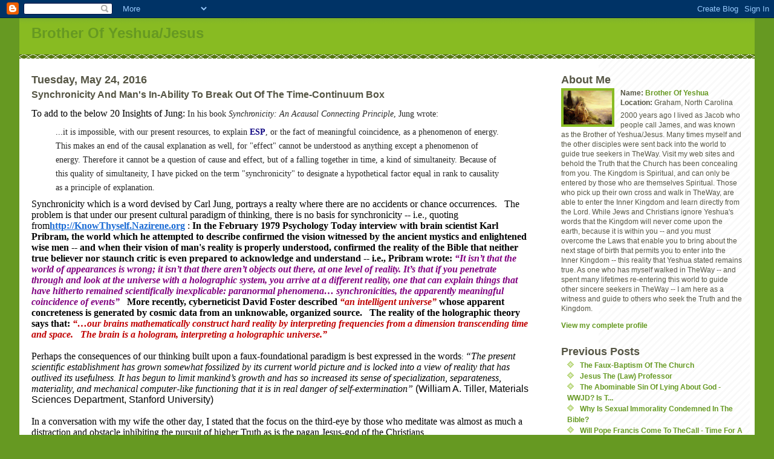

--- FILE ---
content_type: text/html; charset=UTF-8
request_url: https://brotherofyeshua.blogspot.com/2016/05/synchronicity-and-mans-in-ability-to.html
body_size: 13707
content:
<!DOCTYPE html PUBLIC "-//W3C//DTD XHTML 1.0 Strict//EN" "http://www.w3.org/TR/xhtml1/DTD/xhtml1-strict.dtd">
<html xmlns="http://www.w3.org/1999/xhtml" xml:lang="en" lang="en">

<head>
  <title>Brother Of Yeshua/Jesus: Synchronicity And Man's In-Ability To Break Out Of The Time-Continuum Box</title>

  <script type="text/javascript">(function() { (function(){function b(g){this.t={};this.tick=function(h,m,f){var n=f!=void 0?f:(new Date).getTime();this.t[h]=[n,m];if(f==void 0)try{window.console.timeStamp("CSI/"+h)}catch(q){}};this.getStartTickTime=function(){return this.t.start[0]};this.tick("start",null,g)}var a;if(window.performance)var e=(a=window.performance.timing)&&a.responseStart;var p=e>0?new b(e):new b;window.jstiming={Timer:b,load:p};if(a){var c=a.navigationStart;c>0&&e>=c&&(window.jstiming.srt=e-c)}if(a){var d=window.jstiming.load;
c>0&&e>=c&&(d.tick("_wtsrt",void 0,c),d.tick("wtsrt_","_wtsrt",e),d.tick("tbsd_","wtsrt_"))}try{a=null,window.chrome&&window.chrome.csi&&(a=Math.floor(window.chrome.csi().pageT),d&&c>0&&(d.tick("_tbnd",void 0,window.chrome.csi().startE),d.tick("tbnd_","_tbnd",c))),a==null&&window.gtbExternal&&(a=window.gtbExternal.pageT()),a==null&&window.external&&(a=window.external.pageT,d&&c>0&&(d.tick("_tbnd",void 0,window.external.startE),d.tick("tbnd_","_tbnd",c))),a&&(window.jstiming.pt=a)}catch(g){}})();window.tickAboveFold=function(b){var a=0;if(b.offsetParent){do a+=b.offsetTop;while(b=b.offsetParent)}b=a;b<=750&&window.jstiming.load.tick("aft")};var k=!1;function l(){k||(k=!0,window.jstiming.load.tick("firstScrollTime"))}window.addEventListener?window.addEventListener("scroll",l,!1):window.attachEvent("onscroll",l);
 })();</script><script type="text/javascript">function a(){var b=window.location.href,c=b.split("?");switch(c.length){case 1:return b+"?m=1";case 2:return c[1].search("(^|&)m=")>=0?null:b+"&m=1";default:return null}}var d=navigator.userAgent;if(d.indexOf("Mobile")!=-1&&d.indexOf("WebKit")!=-1&&d.indexOf("iPad")==-1||d.indexOf("Opera Mini")!=-1||d.indexOf("IEMobile")!=-1){var e=a();e&&window.location.replace(e)};
</script><meta http-equiv="Content-Type" content="text/html; charset=UTF-8" />
<meta name="generator" content="Blogger" />
<link rel="icon" type="image/vnd.microsoft.icon" href="https://www.blogger.com/favicon.ico"/>
<link rel="alternate" type="application/atom+xml" title="Brother Of Yeshua/Jesus - Atom" href="https://brotherofyeshua.blogspot.com/feeds/posts/default" />
<link rel="alternate" type="application/rss+xml" title="Brother Of Yeshua/Jesus - RSS" href="https://brotherofyeshua.blogspot.com/feeds/posts/default?alt=rss" />
<link rel="service.post" type="application/atom+xml" title="Brother Of Yeshua/Jesus - Atom" href="https://www.blogger.com/feeds/29594608/posts/default" />
<link rel="alternate" type="application/atom+xml" title="Brother Of Yeshua/Jesus - Atom" href="https://brotherofyeshua.blogspot.com/feeds/6326779196376214519/comments/default" />
<link rel="stylesheet" type="text/css" href="https://www.blogger.com/static/v1/v-css/1601750677-blog_controls.css"/>
<link rel="stylesheet" type="text/css" href="https://www.blogger.com/dyn-css/authorization.css?targetBlogID=29594608&zx=3f90dedc-f298-4e63-9afa-91d16668c410"/>


  <style type="text/css">
/*
-----------------------------------------------
Blogger Template Style
Name:     Son of Moto (Mean Green Blogging Machine variation)
Designer: Jeffrey Zeldman
URL:      www.zeldman.com
Date:     23 Feb 2004
----------------------------------------------- */


	/* Primary layout */

body	{
	margin: 0;
	padding: 0;
	border: 0;
	text-align: center;
	color: #554;
	background: #692 url(//www.blogblog.com/moto_son/outerwrap.gif) top center repeat-y;
	font: small tahoma, "Bitstream Vera Sans", "Trebuchet MS", "Lucida Grande", lucida, helvetica, sans-serif;
	}

img		{
	border: 0;
	display: block;
	}


	/* Wrapper */
@media all {
  #wrapper {
    margin: 0 auto;
    padding: 0;
    border: 0;
    width: 95%;
    text-align: left;
    background: #fff url(//www.blogblog.com/moto_son/innerwrap.gif) top right repeat-y;
    font-size:90%;
    }
  }
@media handheld {
  #wrapper {
    width: 90%;
    }
  }

        /* Header */

#blog-header	{
	color: #ffe;
	background: #8b2 url(//www.blogblog.com/moto_son/headbotborder.gif) bottom left repeat-x;
	margin: 0 auto;
	padding: 0 0 15px 0;
	border: 0;
	}

#blog-header h1	{
	font-size: 24px;
	text-align: left;
	padding: 15px 20px 0 20px;
	margin: 0;
	background-image: url(//www.blogblog.com/moto_son/topper.gif);
	background-repeat: repeat-x;
	background-position: top left;
	}
	
#blog-header p	{
	font-size: 110%;
	text-align: left;
	padding: 3px 20px 10px 20px;
	margin: 0;
	line-height:140%;
	}

	
	/* Inner layout */

#content	{
	padding: 0 20px;
	}

@media all {
  #main {
    width: 70%;
    float: left;
    }

  #sidebar  {
    width: 300px;
    float: right;
    }
  }
@media handheld {
  #main {
    width: 100%;
    float: none;
    }

  #sidebar  {
    width: 100%;
    float: none;
    }
  }

        /* Bottom layout */


#footer	{
	clear: left;
	margin: 0;
	padding: 0 20px;
	border: 0;
	text-align: left;
	border-top: 1px solid #f9f9f9;
	background-color: #fdfdfd;
	}
	
#footer p	{
	text-align: left;
	margin: 0;
	padding: 10px 0;
	font-size: x-small;
	background-color: transparent;
	color: #999;
	}


	/* Default links 	*/

a:link, a:visited {
	font-weight : bold; 
	text-decoration : none;
	color: #692;
	background: transparent; 
	}

a:hover {
	font-weight : bold; 
	text-decoration : underline;
	color: #8b2;
	background: transparent; 
	}

a:active {
	font-weight : bold; 
	text-decoration : none;
	color: #692;
	background: transparent;  
	}

	
	/* Typography */
	
#main p, #sidebar p {
	line-height: 140%;
	margin-top: 5px;
	margin-bottom: 1em;
	}
  
.post-body {
  line-height: 140%;
  } 

h2, h3, h4, h5	{
	margin: 25px 0 0 0;
	padding: 0;
	}

h2	{
	font-size: large;
	}

h3.post-title {
	margin-top: 5px;
	font-size: medium;
	}

ul	{
	margin: 0 0 25px 0;
	}


li	{
	line-height: 160%;
	}

#sidebar ul 	{
	padding-left: 10px;
	padding-top: 3px;
	}

#sidebar ul li {
	list-style: disc url(//www.blogblog.com/moto_son/diamond.gif) inside;
	vertical-align: top;
	padding: 0;
	margin: 0;
	}
	
dl.profile-datablock	{
	margin: 3px 0 5px 0;
	}
dl.profile-datablock dd {
  line-height: 140%;
  }
	
.profile-img {display:inline;}

.profile-img img {
	float:left;
	margin:0 10px 5px 0;
	border:4px solid #8b2;
	}
		
#comments	{
	border: 0;
	border-top: 1px dashed #eed;
	margin: 10px 0 0 0;
	padding: 0;
	}

#comments h3	{
	margin-top: 10px;
	margin-bottom: -10px;
	font-weight: normal;
	font-style: italic;
	text-transform: uppercase;
	letter-spacing: 1px;
	}	

#comments dl dt 	{
	font-weight: bold;
	font-style: italic;
	margin-top: 35px;
	padding: 1px 0 0 18px;
	background: transparent url(//www.blogblog.com/moto_son/commentbug.gif) top left no-repeat;
	color: #998;
	}

#comments dl dd	{
	padding: 0;
	margin: 0;
	}
.deleted-comment {
  font-style:italic;
  color:gray;
  }
.comment-link {
  margin-left:.6em;
  }
</style>

<meta name='google-adsense-platform-account' content='ca-host-pub-1556223355139109'/>
<meta name='google-adsense-platform-domain' content='blogspot.com'/>
<!-- --><style type="text/css">@import url(//www.blogger.com/static/v1/v-css/navbar/3334278262-classic.css);
div.b-mobile {display:none;}
</style>

</head>
<body><script type="text/javascript">
    function setAttributeOnload(object, attribute, val) {
      if(window.addEventListener) {
        window.addEventListener('load',
          function(){ object[attribute] = val; }, false);
      } else {
        window.attachEvent('onload', function(){ object[attribute] = val; });
      }
    }
  </script>
<div id="navbar-iframe-container"></div>
<script type="text/javascript" src="https://apis.google.com/js/platform.js"></script>
<script type="text/javascript">
      gapi.load("gapi.iframes:gapi.iframes.style.bubble", function() {
        if (gapi.iframes && gapi.iframes.getContext) {
          gapi.iframes.getContext().openChild({
              url: 'https://www.blogger.com/navbar/29594608?origin\x3dhttps://brotherofyeshua.blogspot.com',
              where: document.getElementById("navbar-iframe-container"),
              id: "navbar-iframe"
          });
        }
      });
    </script>


<!-- Begin wrapper -->
<div id="wrapper">

  <div id="blog-header"><h1>
    <a href="http://brotherofyeshua.blogspot.com/">
	Brother Of Yeshua/Jesus
	</a>
  </h1>
  <p></p></div>


<!-- Begin content -->
<div id="content">

  <!-- Begin main column -->
	<div id="main">



    
  <h2 class="date-header">Tuesday, May 24, 2016</h2>
  
    
       
    <!-- Begin .post -->
    <div class="post"><a name="6326779196376214519"></a>
     
    
    <h3 class="post-title">
	 
	 Synchronicity And Man's In-Ability To Break Out Of The Time-Continuum Box
	 
    </h3>
    
	     
    <div class="post-body">
	<p>
      <div style="clear:both;"></div><div id="yiv8582105518yui_3_16_0_1_1463656994331_71389" style="color: black; font-size: 16px; font-style: normal; font-variant: normal; font-weight: normal; letter-spacing: normal; line-height: normal; text-indent: 0px; text-transform: none; white-space: normal; word-spacing: 0px;">
<span style="font-family: &quot;georgia&quot; , &quot;times new roman&quot; , serif;"><span id="yiv8582105518yui_3_16_0_1_1463656994331_72245" style="-webkit-padding-start: 0px;">To add to the below 20 Insights of Jung:&nbsp;</span><span id="yiv8582105518yui_3_16_0_1_1463656994331_71458" style="color: #252525; font-size: 14px; line-height: 22.4px;">In his book</span><span id="yiv8582105518yui_3_16_0_1_1463656994331_71459" style="color: #252525; font-size: 14px; line-height: 22.4px;">&nbsp;</span><i id="yiv8582105518yui_3_16_0_1_1463656994331_71460" style="color: #252525; font-size: 14px; line-height: 22.4px;">Synchronicity: An Acausal Connecting Principle</i><span id="yiv8582105518yui_3_16_0_1_1463656994331_71461" style="color: #252525; font-size: 14px; line-height: 22.4px;">, Jung wrote:</span></span></div>
<blockquote id="yiv8582105518yui_3_16_0_1_1463656994331_71464" style="color: #252525; display: block; font-size: 14px; font-style: normal; font-variant: normal; font-weight: normal; letter-spacing: normal; line-height: 22.4px; margin: 0px; overflow: hidden; padding: 0px 40px; text-indent: 0px; text-transform: none; white-space: normal; word-spacing: 0px;">
<div dir="ltr" id="yiv8582105518yui_3_16_0_1_1463656994331_71465" style="-webkit-padding-start: 0px; line-height: inherit; margin-bottom: 0.5em; margin-top: 0.5em; text-align: start;">
<span style="font-family: &quot;georgia&quot; , &quot;times new roman&quot; , serif;">...it is impossible, with our present resources, to explain&nbsp;<a href="https://en.wikipedia.org/wiki/Extrasensory_perception" id="yiv8582105518yui_3_16_0_1_1463656994331_71466" rel="nofollow" shape="rect" style="-webkit-padding-start: 0px; background: none transparent; color: #0b0080; margin: 0px; outline: none; padding: 0px; text-decoration: none;" target="_blank" title="Extrasensory perception">ESP</a>, or the fact of meaningful coincidence, as a phenomenon of energy. This makes an end of the causal explanation as well, for "effect" cannot be understood as anything except a phenomenon of energy. Therefore it cannot be a question of cause and effect, but of a falling together in time, a kind of simultaneity. Because of this quality of simultaneity, I have picked on the term "synchronicity" to designate a hypothetical factor equal in rank to causality as a principle of explanation.</span></div>
</blockquote>
<div dir="ltr" id="yiv8582105518yui_3_16_0_1_1463656994331_71389" style="color: black; font-size: 16px; font-style: normal; font-variant: normal; font-weight: normal; letter-spacing: normal; line-height: normal; text-indent: 0px; text-transform: none; white-space: normal; word-spacing: 0px;">
<span style="font-family: &quot;georgia&quot; , &quot;times new roman&quot; , serif;"><span id="yiv8582105518yui_3_16_0_1_1463656994331_72242" style="-webkit-padding-start: 0px;">Synchronicity which is a word devised by Carl Jung, portrays a realty where there are no accidents or chance occurrences. &nbsp; The problem is that under our present cultural paradigm of thinking, there is no basis for synchronicity -- i.e., quoting from<a href="http://knowthyself.nazirene.org/" id="yui_3_16_0_1_1463656994331_80090" rel="nofollow" shape="rect" style="-webkit-padding-start: 0px; background: transparent; color: #196ad4; margin: 0px; outline: none; padding: 0px; text-decoration: underline;" target="_blank">http://KnowThyself.Nazirene.org</a>&nbsp;:&nbsp;</span><b id="yiv8582105518yui_3_16_0_1_1463656994331_72639" style="font-weight: 700;"><b id="yiv8582105518yui_3_16_0_1_1463656994331_72640" style="-webkit-padding-start: 0px;"><span id="yiv8582105518yui_3_16_0_1_1463656994331_72641" style="-webkit-padding-start: 0px; font-family: &quot;book antiqua&quot;;">In the February 1979 Psychology Today interview with brain scientist Karl Pribram, the world which he attempted to describe confirmed the vision witnessed by the ancient mystics and enlightened wise men -- and when their vision of man's reality is properly understood, confirmed the reality of the Bible that neither true believer nor staunch critic is even prepared to acknowledge and understand -- i.e., Pribram wrote:&nbsp;<span id="yiv8582105518yui_3_16_0_1_1463656994331_72642" style="-webkit-padding-start: 0px; color: purple;"><i id="yiv8582105518yui_3_16_0_1_1463656994331_72643" style="-webkit-padding-start: 0px;">“It isn’t that the world of appearances is wrong; it isn’t that there aren’t objects out there, at one level of reality. It’s that if you penetrate through and look at the universe with a holographic system, you arrive at a different reality, one that can explain things that have hitherto remained scientifically inexplicable: paranormal phenomena… synchronicities, the apparently meaningful coincidence of events”</i></span>&nbsp;&nbsp; More recently, cyberneticist David Foster described<span class="Apple-converted-space">&nbsp;</span><span id="yiv8582105518yui_3_16_0_1_1463656994331_72644" style="-webkit-padding-start: 0px; color: #c00000;"><i id="yiv8582105518yui_3_16_0_1_1463656994331_72645" style="-webkit-padding-start: 0px;">“an intelligent universe”</i></span>&nbsp;whose apparent concreteness is generated by cosmic data from an unknowable, organized source.&nbsp;&nbsp; The reality of the holographic theory says that:&nbsp;<span id="yiv8582105518yui_3_16_0_1_1463656994331_72646" style="-webkit-padding-start: 0px; color: #c00000;"><i id="yiv8582105518yui_3_16_0_1_1463656994331_72647" style="-webkit-padding-start: 0px;">“…our brains mathematically construct hard reality by interpreting frequencies from a dimension transcending time and space.&nbsp;&nbsp; The brain is a hologram, interpreting a holographic universe.”</i></span>&nbsp;&nbsp;</span></b></b></span></div>
<div dir="ltr" id="yiv8582105518yui_3_16_0_1_1463656994331_71389" style="color: black; font-size: 16px; font-style: normal; font-variant: normal; font-weight: normal; letter-spacing: normal; line-height: normal; text-indent: 0px; text-transform: none; white-space: normal; word-spacing: 0px;">
<span style="font-family: &quot;georgia&quot; , &quot;times new roman&quot; , serif;"><span style="-webkit-padding-start: 0px;"><br clear="none" style="-webkit-padding-start: 0px;" /></span></span></div>
<div dir="ltr" id="yiv8582105518yui_3_16_0_1_1463656994331_71389" style="color: black; font-size: 16px; font-style: normal; font-variant: normal; font-weight: normal; letter-spacing: normal; line-height: normal; text-indent: 0px; text-transform: none; white-space: normal; word-spacing: 0px;">
<span style="font-family: &quot;georgia&quot; , &quot;times new roman&quot; , serif;"><span id="yiv8582105518yui_3_16_0_1_1463656994331_72815" style="-webkit-padding-start: 0px;">Perhaps the consequences of our thinking built upon a faux-foundational paradigm is best expressed in the words<span style="font-size: small;">:<span style="font-family: Georgia,&quot;Times New Roman&quot;,serif;"><i><span style="font-family: inherit;"><span style="font-size: x-small;">&nbsp;</span></span></i></span></span></span></span><span style="font-family: Georgia,&quot;Times New Roman&quot;,serif;"><i>“The present scientific establishment has grown somewhat fossilized by its current world picture and is locked into a view of reality that has outlived its usefulness.  It has begun to limit mankind’s growth and has so increased its sense of specialization, separateness, materiality, and mechanical computer-like functioning that it is in real danger of self-extermination”</i></span> (William A. Tiller, Materials Sciences Department, Stanford University)</div>
<div dir="ltr" id="yiv8582105518yui_3_16_0_1_1463656994331_71389" style="color: black; font-size: 16px; font-style: normal; font-variant: normal; font-weight: normal; letter-spacing: normal; line-height: normal; text-indent: 0px; text-transform: none; white-space: normal; word-spacing: 0px;">
<span style="font-family: &quot;georgia&quot; , &quot;times new roman&quot; , serif;"><span style="-webkit-padding-start: 0px;"><br clear="none" style="-webkit-padding-start: 0px;" /></span></span></div>
<div dir="ltr" id="yiv8582105518yui_3_16_0_1_1463656994331_71389" style="color: black; font-size: 16px; font-style: normal; font-variant: normal; font-weight: normal; letter-spacing: normal; line-height: normal; text-indent: 0px; text-transform: none; white-space: normal; word-spacing: 0px;">
<span style="font-family: &quot;georgia&quot; , &quot;times new roman&quot; , serif;">In a conversation with my wife the other day, I stated that the focus on the third-eye by those who meditate was almost as much a distraction and obstacle inhibiting the pursuit of higher Truth as is the pagan Jesus-god of the Christians (see<a href="http://thetenwords.com/" id="yiv8582105518yui_3_16_0_1_1463656994331_78698" rel="nofollow" shape="rect" style="-webkit-padding-start: 0px; background: transparent; color: #196ad4; margin: 0px; outline: none; padding: 0px; text-decoration: underline;" target="_blank">http://TheTenWords.com</a>&nbsp;). &nbsp;Why? &nbsp;When people meditate and gaze at the Light emitting through the sixth spiritual center and conclude that they are seeing God -- and that in accord with the Collective Consciousness doctrine, they assume that they are a DIRECT expression of God -- this conclusion is an inhibiting factor. &nbsp; Why? &nbsp; Because many of these seekers believe they have attained enlightenment -- that they have achieved what they call Christ-Consciousness -- etc.. &nbsp; While meditation can be good, without Self Knowledge expressed in the words the Cosmology of Mind and Being, the false assumptions drawn from meditation can inhibit all further progress beyond that elementary point of development. &nbsp;The fact that they fail to realize that they are gazing at the Light of their own Higher Soul-Self -- and dwelling within the Mind of God BY PROXY -- totally escapes them. &nbsp;And it is this great void of perceptive-understanding that we portray as ignorance with respect to the Cosmology of Mind and Being -- i.e., the Blueprint of Consciousness. &nbsp;And it is this Self-Knowledge that Jesus makes reference to in one of those teachings that were removed from the traditional Gospels but preserved in the Gospel of Thomas (see&nbsp;<a href="http://nazirene.org/gospel_of_thomas.htm" id="yiv8582105518yui_3_16_0_1_1463656994331_73945" rel="nofollow" shape="rect" style="-webkit-padding-start: 0px; background: transparent; color: #196ad4; margin: 0px; outline: none; padding: 0px; text-decoration: underline;" target="_blank">http://nazirene.org/gospel_of_thomas.htm</a>&nbsp;) where it states:&nbsp;<b id="yiv8582105518yui_3_16_0_1_1463656994331_74076" style="font-weight: 700;"><b id="yiv8582105518yui_3_16_0_1_1463656994331_74077" style="-webkit-padding-start: 0px;"><b id="yiv8582105518yui_3_16_0_1_1463656994331_74078" style="-webkit-padding-start: 0px; font-weight: 700;"><b id="yiv8582105518yui_3_16_0_1_1463656994331_74079" style="-webkit-padding-start: 0px;"><span id="yiv8582105518yui_3_16_0_1_1463656994331_74080" style="-webkit-padding-start: 0px; font-family: &quot;book antiqua&quot;;"><b id="yiv8582105518yui_3_16_0_1_1463656994331_74081" style="-webkit-padding-start: 0px;"><span id="yiv8582105518yui_3_16_0_1_1463656994331_74082" style="-webkit-padding-start: 0px; color: purple;"><i id="yiv8582105518yui_3_16_0_1_1463656994331_74083" style="-webkit-padding-start: 0px;">"</i></span></b></span></b></b><span id="yiv8582105518yui_3_16_0_1_1463656994331_74084" style="-webkit-padding-start: 0px; font-family: &quot;book antiqua&quot;;"><b id="yiv8582105518yui_3_16_0_1_1463656994331_74085" style="-webkit-padding-start: 0px;"><span id="yiv8582105518yui_3_16_0_1_1463656994331_74086" style="-webkit-padding-start: 0px; color: #ce0000;">(3) Jesus said</span><span class="Apple-converted-space">&nbsp;</span><span id="yiv8582105518yui_3_16_0_1_1463656994331_74087" style="-webkit-padding-start: 0px; color: purple;">...</span></b></span><b id="yiv8582105518yui_3_16_0_1_1463656994331_74088" style="-webkit-padding-start: 0px; font-weight: 700;"><b id="yiv8582105518yui_3_16_0_1_1463656994331_74089" style="-webkit-padding-start: 0px;"><span id="yiv8582105518yui_3_16_0_1_1463656994331_74090" style="-webkit-padding-start: 0px; font-family: &quot;book antiqua&quot;;"><i id="yiv8582105518yui_3_16_0_1_1463656994331_74091" style="-webkit-padding-start: 0px;"><span id="yiv8582105518yui_3_16_0_1_1463656994331_74092" style="-webkit-padding-start: 0px; color: purple;">But if you will not know yourselves, you dwell in poverty and it is you who are that poverty"</span></i></span></b></b><b id="yiv8582105518yui_3_16_0_1_1463656994331_74093" style="-webkit-padding-start: 0px;"><span id="yiv8582105518yui_3_16_0_1_1463656994331_74094" style="-webkit-padding-start: 0px; font-family: &quot;book antiqua&quot;;"><span id="yiv8582105518yui_3_16_0_1_1463656994331_74095" style="-webkit-padding-start: 0px;">.</span></span></b></b></b></span></div>
<div id="yiv8582105518yui_3_16_0_1_1463656994331_71389" style="color: black; font-size: 16px; font-style: normal; font-variant: normal; font-weight: normal; letter-spacing: normal; line-height: normal; text-indent: 0px; text-transform: none; white-space: normal; word-spacing: 0px;">
<span style="font-family: &quot;georgia&quot; , &quot;times new roman&quot; , serif;"><span style="-webkit-padding-start: 0px;"><br clear="none" style="-webkit-padding-start: 0px;" /></span></span></div>
<div dir="ltr" id="yiv8582105518yui_3_16_0_1_1463656994331_71389" style="color: black; font-size: 16px; font-style: normal; font-variant: normal; font-weight: normal; letter-spacing: normal; line-height: normal; text-indent: 0px; text-transform: none; white-space: normal; word-spacing: 0px;">
<span style="font-family: &quot;georgia&quot; , &quot;times new roman&quot; , serif;"><span id="yiv8582105518yui_3_16_0_1_1463656994331_74268" style="-webkit-padding-start: 0px;">Another gravely misleading term and assumption that inhibits seekers from comprehending the reality of Synchronicity is the word akashic records -- which is imagined to be the past written into some cosmic book where a being (not wanting to use the word soul) can go and look up the past in the Hall of Records. &nbsp;And what they fail to comprehend is that Time is a Dimension of Mind that not only can be moved in, but is dynamic rather than linear. &nbsp;And this is the higher reality that Jung could not express (even it he knew it) -- because three-dimensional organic man who dwells at an<span class="Apple-converted-space">&nbsp;</span><i id="yiv8582105518yui_3_16_0_1_1463656994331_77177" style="-webkit-padding-start: 0px;"><b id="yiv8582105518yui_3_16_0_1_1463656994331_77176" style="-webkit-padding-start: 0px;">"animal-soul"</b></i><span class="Apple-converted-space">&nbsp;</span>level of consciousness (<a href="http://aninconvenienttruth.org/#WhatDifference" id="yiv8582105518yui_3_16_0_1_1463656994331_75818" rel="nofollow" shape="rect" style="-webkit-padding-start: 0px; background: transparent; color: #196ad4; margin: 0px; outline: none; padding: 0px; text-decoration: underline;" target="_blank">http://AnInconvenientTruth.org/#WhatDifference</a>&nbsp;) can't envision Time as a DYNAMIC DIMENSION OF MIND -- and that all the personalities the Soul has lived as, continues to dwell in the Soul Mind-Matrix (see Breaking Out Of The Time Continuum Box @&nbsp;<a href="http://beingoflight.brotherofyeshua.com/self.htm#Time" id="yiv8582105518yui_3_16_0_1_1463656994331_78815" rel="nofollow" shape="rect" style="-webkit-padding-start: 0px; background: transparent; color: #196ad4; margin: 0px; outline: none; padding: 0px; text-decoration: underline;" target="_blank">http://beingoflight.brotherofyeshua.com/self.htm#Time</a>&nbsp;) -- and these other soul-personalities who are presently living in their primary time-frame within the Higher Reality of the Soul, are impacting the person you are in the present by their words, thoughts, desires and deeds (see The Natural Laws As The Living Bio-Feedback Organism @&nbsp;<a href="http://outerdarkness.nazirene.org/#LivingBioFeedback" rel="nofollow" shape="rect" style="-webkit-padding-start: 0px; background: transparent; color: #196ad4; margin: 0px; outline: none; padding: 0px; text-decoration: underline;" target="_blank">http://outerdarkness.nazirene.org/#LivingBioFeedback</a>&nbsp;)&nbsp;</span><span id="yiv8582105518yui_3_16_0_1_1463656994331_79255" style="-webkit-padding-start: 0px;">-- causing what Jung portrayed as Synchronicity. &nbsp;And once again this reality is portrayed in a suppressed teaching of Jesus found in the Gospel of Thomas where it states:&nbsp;</span><b id="yiv8582105518yui_3_16_0_1_1463656994331_76209" style="-webkit-padding-start: 0px; font-weight: 700;"><b id="yiv8582105518yui_3_16_0_1_1463656994331_76210" style="-webkit-padding-start: 0px;"><span id="yiv8582105518yui_3_16_0_1_1463656994331_76211" style="-webkit-padding-start: 0px; font-family: &quot;book antiqua&quot;;">s:<span class="Apple-converted-space">&nbsp;</span><span id="yiv8582105518yui_3_16_0_1_1463656994331_76212" style="-webkit-padding-start: 0px; color: purple;"><i id="yiv8582105518yui_3_16_0_1_1463656994331_76213" style="-webkit-padding-start: 0px; font-style: italic;">(84) Jesus said, "When you see your likeness, you rejoice. But when you see your images which came into being before you, and which neither die nor become manifest, how much you will have to bear!"</i></span>&nbsp;&nbsp; What is being stated?&nbsp;&nbsp; Saying 84 presents what is portrayed as<span class="Apple-converted-space">&nbsp;</span><span id="yiv8582105518yui_3_16_0_1_1463656994331_76214" style="-webkit-padding-start: 0px; color: #cc0000;">YOUR LIKENESS</span>, and<span class="Apple-converted-space">&nbsp;</span><span id="yiv8582105518yui_3_16_0_1_1463656994331_76215" style="-webkit-padding-start: 0px; color: #cc0000;">YOUR IMAGES</span>.&nbsp;&nbsp; It does not say: When you see God -- and this is because you dwell within the reality of your own soul-self -- and it is your soul-self that is in the above portrayed as<span class="Apple-converted-space">&nbsp;</span><span id="yiv8582105518yui_3_16_0_1_1463656994331_76216" style="-webkit-padding-start: 0px; color: purple;"><i id="yiv8582105518yui_3_16_0_1_1463656994331_76217" style="-webkit-padding-start: 0px; font-style: italic;">"your likeness</i>"</span><span class="Apple-converted-space">&nbsp;</span>that dwells within God -- and the soul-personalities as (previous) images.&nbsp;&nbsp; When rightly understood, we only dwell within God by proxy. &nbsp;(quoted from Man As An Embryonic Soul-Image @&nbsp;<a href="http://beingoflight.brotherofyeshua.com/self.htm#EmbryonicSoulImage" id="yiv8582105518yui_3_16_0_1_1463656994331_76530" rel="nofollow" shape="rect" style="-webkit-padding-start: 0px; background: transparent; color: #196ad4; margin: 0px; outline: none; padding: 0px; text-decoration: underline;" target="_blank">http://beingoflight.brotherofyeshua.com/self.htm#EmbryonicSoulImage</a>&nbsp;). &nbsp;&nbsp;</span></b></b>Our soul-images referenced above, are all the other lives that our Higher Soul-Self has lived -- and remain in their own Time-Continuum within the Soul Mind-Matrix. &nbsp; And one of the primary objectives of the Sermon on the Mount (see<a href="http://videos.nazirene.org/TheEsotericSermonOnTheMount.htm" rel="nofollow" shape="rect" style="-webkit-padding-start: 0px; background: rgb(255, 255, 255); color: #196ad4; margin: 0px; outline: none; padding: 0px; text-decoration: underline;" target="_blank">http://videos.nazirene.org/TheEsotericSermonOnTheMount.htm</a>&nbsp;)&nbsp;when rightly understood, was to free the seeker from the Natural Laws that shackle them in the<span class="Apple-converted-space">&nbsp;</span><i id="yiv8582105518yui_3_16_0_1_1463656994331_76018" style="-webkit-padding-start: 0px;"><b id="yiv8582105518yui_3_16_0_1_1463656994331_76017" style="-webkit-padding-start: 0px;">"outer darkness"</b></i><span class="Apple-converted-space">&nbsp;</span>of mind and being (<span class="Apple-converted-space">&nbsp;</span><a href="http://outerdarkness.nazirene.org/" id="yiv8582105518yui_3_16_0_1_1463656994331_75817" rel="nofollow" shape="rect" style="-webkit-padding-start: 0px; background: rgb(255, 255, 255); color: #196ad4; margin: 0px; outline: none; padding: 0px; text-decoration: underline;" target="_blank">http://OuterDarkness.Nazirene.org</a>&nbsp;) that inhibits them from moving beyond the<span class="Apple-converted-space">&nbsp;</span><i id="yiv8582105518yui_3_16_0_1_1463656994331_76828" style="-webkit-padding-start: 0px;"><b id="yiv8582105518yui_3_16_0_1_1463656994331_76827" style="-webkit-padding-start: 0px;">"natural"</b></i><span class="Apple-converted-space">&nbsp;</span>animal-soul level of consciousness that Paul portrayed as evolving to a state of<i id="yiv8582105518yui_3_16_0_1_1463656994331_75872" style="-webkit-padding-start: 0px;"><b id="yiv8582105518yui_3_16_0_1_1463656994331_75871" style="-webkit-padding-start: 0px;">"spiritual maturity"</b></i>. &nbsp; The problem is that because Christians dwell under the grave doctrinal paradigm promoted by fourth-century Rome that Jesus did it all for them -- and they are not required to evolve to Spiritual Maturity -- modern Christians remain spiritually ignorant and impotent.&nbsp;</span></div>
<div id="yiv8582105518yui_3_16_0_1_1463656994331_71389" style="color: black; font-size: 16px; font-style: normal; font-variant: normal; font-weight: normal; letter-spacing: normal; line-height: normal; text-indent: 0px; text-transform: none; white-space: normal; word-spacing: 0px;">
<span style="font-family: &quot;georgia&quot; , &quot;times new roman&quot; , serif;"><span style="-webkit-padding-start: 0px;"><br clear="none" style="-webkit-padding-start: 0px;" /></span></span></div>
<div dir="ltr" id="yiv8582105518yui_3_16_0_1_1463656994331_71389" style="color: black; font-size: 16px; font-style: normal; font-variant: normal; font-weight: normal; letter-spacing: normal; line-height: normal; text-indent: 0px; text-transform: none; white-space: normal; word-spacing: 0px;">
<span style="font-family: &quot;georgia&quot; , &quot;times new roman&quot; , serif;"><span id="yiv8582105518yui_3_16_0_1_1463656994331_77509" style="-webkit-padding-start: 0px;">While man innately possesses the ability to literally Know All Truths Of All Realities, he consigns himself to the dark dungeons of abject ignorance because he continues to eat the fruit of the Tree of Duality, which is also known as the Tree of Knowledge of Good and Evil (see<span class="Apple-converted-space">&nbsp;</span><a href="http://treeoflife.nazirene.org/" id="yiv8582105518yui_3_16_0_1_1463656994331_77070" rel="nofollow" shape="rect" style="-webkit-padding-start: 0px; background: transparent; color: #196ad4; margin: 0px; outline: none; padding: 0px; text-decoration: underline;" target="_blank">http://TreeOfLife.Nazirene.org</a>&nbsp;). &nbsp;&nbsp;Remaining a prisoner to his own self-imposed mental cocoon and spiritual diaspora. &nbsp; And this condition of dark spiritual ignorance was predicted in the Epistle of Peter and James where it is stated that if the esoteric body of knowledge of Gospel teachings becomes suppressed and thrown away -- as the fourth-century Church did -- then&nbsp;</span><i id="yiv8582105518yui_3_16_0_1_1463656994331_77510" style="color: red;"><b id="yiv8582105518yui_3_16_0_1_1463656994331_77511" style="-webkit-padding-start: 0px;">"...it will remain even for those who really seek the truth, always to wander in error"</b></i>&nbsp;-- which is the plight of mankind in our present day. &nbsp; Until you stop eating the fruit of the Tree of Duality, and being about the deepening, expansion and transformation of mind which Paul portrayed as evolving to a condition of Spiritual Maturity, breaking out of the Time Continuum Box, it will remain impossible for you to comprehend the twelve-dimensional reality of your own Higher Soul-Self (<span class="Apple-converted-space">&nbsp;</span><a href="http://soulself.org/" id="yiv8582105518yui_3_16_0_1_1463656994331_78399" rel="nofollow" shape="rect" style="-webkit-padding-start: 0px; background: rgb(255, 255, 255); color: #196ad4; margin: 0px; outline: none; padding: 0px; text-decoration: underline;" target="_blank">http://SoulSelf.org</a>&nbsp;), and begin to learn from the Indwelling Logos (<span class="Apple-converted-space">&nbsp;</span><a href="http://outerdarkness.nazirene.org/#TrueProphet" id="yiv8582105518yui_3_16_0_1_1463656994331_78400" rel="nofollow" shape="rect" style="-webkit-padding-start: 0px; background: rgb(255, 255, 255); color: #196ad4; margin: 0px; outline: none; padding: 0px; text-decoration: underline;" target="_blank">http://OuterDarkness.Nazirene.org/#TrueProphet</a>&nbsp;). &nbsp;</span></div>
<div dir="ltr" id="yiv8582105518yui_3_16_0_1_1463656994331_71389" style="-webkit-padding-start: 0px; -webkit-text-stroke-width: 0px; color: black; font-family: HelveticaNeue, 'Helvetica Neue', Helvetica, Arial, 'Lucida Grande', sans-serif; font-size: 16px; font-style: normal; font-variant: normal; font-weight: normal; letter-spacing: normal; line-height: normal; orphans: auto; text-align: start; text-indent: 0px; text-transform: none; white-space: normal; widows: 1; word-spacing: 0px;">
<br clear="none" style="-webkit-padding-start: 0px;" /></div>
<div dir="ltr" id="yiv8582105518yui_3_16_0_1_1463656994331_71389" style="-webkit-padding-start: 0px; -webkit-text-stroke-width: 0px; color: black; font-family: HelveticaNeue, 'Helvetica Neue', Helvetica, Arial, 'Lucida Grande', sans-serif; font-size: 16px; font-style: normal; font-variant: normal; font-weight: normal; letter-spacing: normal; line-height: normal; orphans: auto; text-align: start; text-indent: 0px; text-transform: none; white-space: normal; widows: 1; word-spacing: 0px;">
<br clear="none" style="-webkit-padding-start: 0px;" /></div>
<h1 id="yiv8582105518yui_3_16_0_1_1463656994331_77971" style="-webkit-padding-start: 0px; -webkit-text-stroke-width: 0px; color: #151515; display: block; font-family: 'Opens Sans', Helvetica, Arial, sans-serif; font-size: 1.867em; font-style: normal; font-variant: normal; font-weight: 700; letter-spacing: normal; line-height: 1.22em; margin: 0em 0px 0.67em; orphans: auto; text-align: start; text-indent: 0px; text-transform: none; white-space: normal; widows: 1; word-spacing: 0px;">
20 Carl Jung Quotes That Will Make You Think</h1>
<div dir="ltr" id="yiv8582105518yui_3_16_0_1_1463656994331_77972" style="-webkit-padding-start: 0px; -webkit-text-stroke-width: 0px; color: #2a2a2a; font-family: 'Opens Sans', Helvetica, Arial, sans-serif; font-size: 1.1em; font-style: normal; font-variant: normal; font-weight: normal; letter-spacing: normal; line-height: 1.22em; orphans: auto; text-align: start; text-indent: 0px; text-transform: none; white-space: normal; widows: 1; word-spacing: 0px;">
(quoted from Intellectual Take Outs @&nbsp;<span id="yiv8582105518yui_3_16_0_1_1463656994331_78080" style="color: black; font-family: &quot;helveticaneue&quot; , &quot;helvetica neue&quot; , &quot;helvetica&quot; , &quot;arial&quot; , &quot;lucida grande&quot; , sans-serif; font-size: 16px;">&nbsp;</span><a href="http://www.intellectualtakeout.org/blog/20-carl-jung-quotes-will-make-you-think" id="yiv8582105518yui_3_16_0_1_1463656994331_78081" rel="nofollow" shape="rect" style="-webkit-padding-start: 0px; background: transparent; color: #196ad4; font-family: HelveticaNeue, 'Helvetica Neue', Helvetica, Arial, 'Lucida Grande', sans-serif; font-size: 16px; margin: 0px; outline: none; padding: 0px; text-decoration: underline;" target="_blank">http://www.intellectualtakeout.org/blog/20-carl-jung-quotes-will-make-you-think</a><span id="yiv8582105518yui_3_16_0_1_1463656994331_78082" style="color: black; font-family: &quot;helveticaneue&quot; , &quot;helvetica neue&quot; , &quot;helvetica&quot; , &quot;arial&quot; , &quot;lucida grande&quot; , sans-serif; font-size: 16px;">&nbsp;</span></div>
<div id="yiv8582105518yui_3_16_0_1_1463656994331_77972" style="-webkit-padding-start: 0px; -webkit-text-stroke-width: 0px; color: #2a2a2a; font-family: 'Opens Sans', Helvetica, Arial, sans-serif; font-size: 1.1em; font-style: normal; font-variant: normal; font-weight: normal; letter-spacing: normal; line-height: 1.22em; orphans: auto; text-align: start; text-indent: 0px; text-transform: none; white-space: normal; widows: 1; word-spacing: 0px;">
His insights often lead to better self-understanding.</div>
<div id="yiv8582105518yui_3_16_0_1_1463656994331_77973" style="-webkit-padding-start: 0px; -webkit-text-stroke-width: 0px; color: #2a2a2a; font-family: 'Opens Sans', Helvetica, Arial, sans-serif; font-size: 1.1em; font-style: normal; font-variant: normal; font-weight: normal; letter-spacing: normal; line-height: 1.22em; orphans: auto; text-align: start; text-indent: 0px; text-transform: none; white-space: normal; widows: 1; word-spacing: 0px;">
<br clear="none" id="yiv8582105518yui_3_16_0_1_1463656994331_77974" style="-webkit-padding-start: 0px; line-height: 1.22em;" /></div>
<div id="yiv8582105518yui_3_16_0_1_1463656994331_77975" style="-webkit-padding-start: 0px; -webkit-text-stroke-width: 0px; color: #2a2a2a; font-family: 'Opens Sans', Helvetica, Arial, sans-serif; font-size: 1.1em; font-style: normal; font-variant: normal; font-weight: normal; letter-spacing: normal; line-height: 1.22em; orphans: auto; text-align: start; text-indent: 0px; text-transform: none; white-space: normal; widows: 1; word-spacing: 0px;">
<div id="yiv8582105518yui_3_16_0_1_1463656994331_77976" style="-webkit-padding-start: 0px; font-family: 'Droid Serif', serif; font-size: 16px; line-height: 1.22em; margin-bottom: 1.29412em; margin-top: 0em;">
Carl Jung was a Swiss psychiatrist and psychotherapist who is credited with founding analytical psychology. &nbsp;He was a prolific writer, and his work is seen as largely influential to psychiatry, philosophy, anthropology, archeology, literature, as well as religious studies.</div>
<div id="yiv8582105518yui_3_16_0_1_1463656994331_77977" style="-webkit-padding-start: 0px; font-family: 'Droid Serif', serif; font-size: 16px; line-height: 1.22em; margin-bottom: 1.29412em; margin-top: 0em;">
He was very interested in the notions of spirituality, how humans are spiritual beings, and how building a relationship with our spiritual selves helps us to gain a deeper understanding of who we are.</div>
<div id="yiv8582105518yui_3_16_0_1_1463656994331_77978" style="-webkit-padding-start: 0px; font-family: 'Droid Serif', serif; font-size: 16px; line-height: 1.22em; margin-bottom: 1.29412em; margin-top: 0em;">
He developed much of ‘modern depth’ psychology, “which seeks to&nbsp;facilitate a conversation with the unconscious energies which move through each of us,” and created the ideas that continue to educate contemporary life, such as&nbsp;<i id="yiv8582105518yui_3_16_0_1_1463656994331_77979" style="-webkit-padding-start: 0px; font-style: italic; line-height: 1.22em;">complex, archetype, persona, shadow, anima&nbsp;</i>and<i id="yiv8582105518yui_3_16_0_1_1463656994331_77980" style="-webkit-padding-start: 0px; font-style: italic; line-height: 1.22em;">&nbsp;animus, personality typology, dream interpretation, and individuation.</i></div>
<div id="yiv8582105518yui_3_16_0_1_1463656994331_77981" style="-webkit-padding-start: 0px; font-size: 17px; line-height: 1.22em; margin-bottom: 18px;">
<center id="yiv8582105518yui_3_16_0_1_1463656994331_77983" style="-webkit-padding-start: 0px; display: block; line-height: 1.22em; text-align: -webkit-center;">
</center>
</div>
<div id="yiv8582105518yui_3_16_0_1_1463656994331_77984" style="-webkit-padding-start: 0px; font-family: 'Droid Serif', serif; font-size: 16px; line-height: 1.22em; margin-bottom: 1.29412em; margin-top: 0em;">
Jung is often looked at as being one of the most profound thinkers to have ever lived. Here are 20 quotes of his that will help you to better understand yourself:</div>
<ol dir="ltr" id="yiv8582105518yui_3_16_0_1_1463656994331_77985" style="-webkit-padding-start: 0px; display: block; font-size: 17px; line-height: 1.22em; list-style: decimal; margin: 1em 0px; padding: 0px 40px; text-align: start;">
<li id="yiv8582105518yui_3_16_0_1_1463656994331_77986" style="-webkit-padding-start: 0px; display: list-item; line-height: 1.22em;">”One does not become enlightened by imagining figures of light but by making the darkness conscious.”</li>
<li id="yiv8582105518yui_3_16_0_1_1463656994331_77987" style="-webkit-padding-start: 0px; display: list-item; line-height: 1.22em;">“Don’t hold on to someone who’s leaving, otherwise you won’t meet the one who’s coming.”</li>
<li id="yiv8582105518yui_3_16_0_1_1463656994331_77988" style="-webkit-padding-start: 0px; display: list-item; line-height: 1.22em;">“Until you make the unconscious conscious, it will direct your life and you will call it fate.”</li>
<li id="yiv8582105518yui_3_16_0_1_1463656994331_77989" style="-webkit-padding-start: 0px; display: list-item; line-height: 1.22em;">“Everything that irritates us about others can lead us to an understanding of ourselves.”</li>
<li id="yiv8582105518yui_3_16_0_1_1463656994331_77990" style="-webkit-padding-start: 0px; display: list-item; line-height: 1.22em;">“The meeting of two personalities is like the contact of two chemical substances: if there is any reaction, both are transformed.”</li>
<li id="yiv8582105518yui_3_16_0_1_1463656994331_77991" style="-webkit-padding-start: 0px; display: list-item; line-height: 1.22em;">“I am not what happened to me, I am what I choose to become.”</li>
<li id="yiv8582105518yui_3_16_0_1_1463656994331_77992" style="-webkit-padding-start: 0px; display: list-item; line-height: 1.22em;">“Knowing your own darkness is the best method for dealing with the darknesses of other people.”</li>
<li id="yiv8582105518yui_3_16_0_1_1463656994331_77993" style="-webkit-padding-start: 0px; display: list-item; line-height: 1.22em;">“If you are a gifted person, it doesn’t mean that you gained something. It means you have something to give back.”</li>
<li id="yiv8582105518yui_3_16_0_1_1463656994331_77994" style="-webkit-padding-start: 0px; display: list-item; line-height: 1.22em;">“Mistakes are, after all, the foundations of truth, and if a man does not know what a thing is, it is at least an increase in knowledge if he knows what it is not.”</li>
<li id="yiv8582105518yui_3_16_0_1_1463656994331_77995" style="-webkit-padding-start: 0px; display: list-item; line-height: 1.22em;">“Your visions will become clear only when you can look into your own heart. Who looks outside, dreams; who looks inside, awakes.”</li>
<li id="yiv8582105518yui_3_16_0_1_1463656994331_77996" style="-webkit-padding-start: 0px; display: list-item; line-height: 1.22em;">“People will do anything, no matter how absurd, to avoid facing their own souls.”</li>
<li id="yiv8582105518yui_3_16_0_1_1463656994331_77997" style="-webkit-padding-start: 0px; display: list-item; line-height: 1.22em;">“Loneliness does not come from having no people around, but from being unable to communicate the things that seem important to oneself, or from holding certain views which others find inadmissible.”</li>
<li id="yiv8582105518yui_3_16_0_1_1463656994331_77998" style="-webkit-padding-start: 0px; display: list-item; line-height: 1.22em;">“Depression is like a woman in black. If she turns up, don’t shoo her away. Invite her in, offer her a seat, treat her like a guest and listen to what she wants to say.”</li>
<li id="yiv8582105518yui_3_16_0_1_1463656994331_77999" style="-webkit-padding-start: 0px; display: list-item; line-height: 1.22em;">“A man who has not passed through the inferno of his passions has never overcome them.”</li>
<li id="yiv8582105518yui_3_16_0_1_1463656994331_78000" style="-webkit-padding-start: 0px; display: list-item; line-height: 1.22em;">“Your perception will become clear only when you can look into your soul.”</li>
<li id="yiv8582105518yui_3_16_0_1_1463656994331_78001" style="-webkit-padding-start: 0px; display: list-item; line-height: 1.22em;">“I am not what happened to me, I am what I choose to become.”</li>
<li id="yiv8582105518yui_3_16_0_1_1463656994331_78002" style="-webkit-padding-start: 0px; display: list-item; line-height: 1.22em;">“What you resist, persists.”</li>
<li id="yiv8582105518yui_3_16_0_1_1463656994331_78003" style="-webkit-padding-start: 0px; display: list-item; line-height: 1.22em;">“A dream is a small hidden door in the deepest and most intimate sanctum of the soul, which opens up to that primeval cosmic night that was the soul, long before there was the conscious ego.”</li>
<li id="yiv8582105518yui_3_16_0_1_1463656994331_78004" style="-webkit-padding-start: 0px; display: list-item; line-height: 1.22em;">“We may think that we fully control ourselves. However, a friend can easily reveal something about us that we have absolutely no idea about.”</li>
<li id="yiv8582105518yui_3_16_0_1_1463656994331_78005" style="-webkit-padding-start: 0px; display: list-item; line-height: 1.22em;">“Everything about other people that doesn’t satisfy us helps us to better understand ourselves.”</li>
</ol>
</div>
<div class="yiv8582105518qtdSeparateBR" id="yiv8582105518yui_3_16_0_1_1463656994331_71388" style="-webkit-padding-start: 0px; -webkit-text-stroke-width: 0px; color: black; font-family: HelveticaNeue, 'Helvetica Neue', Helvetica, Arial, 'Lucida Grande', sans-serif; font-size: 16px; font-style: normal; font-variant: normal; font-weight: normal; letter-spacing: normal; line-height: normal; orphans: auto; text-align: start; text-indent: 0px; text-transform: none; white-space: normal; widows: 1; word-spacing: 0px;">
<br clear="none" style="-webkit-padding-start: 0px;" /></div>
<div class="yiv8582105518yahoo_quoted" id="yiv8582105518yui_3_16_0_1_1463656994331_74262" style="-webkit-padding-start: 0px; -webkit-text-stroke-width: 0px; color: black; display: block; font-family: HelveticaNeue, 'Helvetica Neue', Helvetica, Arial, 'Lucida Grande', sans-serif; font-size: 16px; font-style: normal; font-variant: normal; font-weight: normal; letter-spacing: normal; line-height: normal; orphans: auto; text-align: start; text-indent: 0px; text-transform: none; white-space: normal; widows: 1; word-spacing: 0px;">
<div id="yiv8582105518yui_3_16_0_1_1463656994331_74261" style="-webkit-padding-start: 0px; font-family: HelveticaNeue, 'Helvetica Neue', Helvetica, Arial, 'Lucida Grande', sans-serif; font-size: 16px;">
<div id="yiv8582105518yui_3_16_0_1_1463656994331_74260" style="-webkit-padding-start: 0px; font-family: HelveticaNeue, 'Helvetica Neue', Helvetica, Arial, 'Lucida Grande', sans-serif; font-size: 16px;">
<br class="Apple-interchange-newline" /></div>
</div>
</div>
<div style="clear:both; padding-bottom:0.25em"></div>
    </p>
    </div>
    
    <p class="post-footer">
      <em>posted by Brother Of Yeshua @ <a href="http://brotherofyeshua.blogspot.com/2016/05/synchronicity-and-mans-in-ability-to.html" title="permanent link">8:40 AM</a></em>
        <span class="item-action"><a href="https://www.blogger.com/email-post/29594608/6326779196376214519" title="Email Post"><img class="icon-action" alt="" src="https://resources.blogblog.com/img/icon18_email.gif" height="13" width="18"/></a></span><span class="item-control blog-admin pid-874520118"><a style="border:none;" href="https://www.blogger.com/post-edit.g?blogID=29594608&postID=6326779196376214519&from=pencil" title="Edit Post"><img class="icon-action" alt="" src="https://resources.blogblog.com/img/icon18_edit_allbkg.gif" height="18" width="18"></a></span>
    </p>
    
    </div>
    <!-- End .post -->
  
  
    
    <!-- Begin #comments -->
 

  <div id="comments">

	<a name="comments"></a>
      
      <h3>1 Comments:</h3>
      
      <dl>
      
        <dt id="c900252604809120913"><a name="c900252604809120913"></a>
          At <a href="#c900252604809120913" title="comment permalink">5:22 AM</a>,
          <span style="line-height:16px" class="comment-icon blogger-comment-icon"><img src="https://resources.blogblog.com/img/b16-rounded.gif" alt="Blogger" style="display:inline;" /></span>&nbsp;<a href="https://www.blogger.com/profile/15030486128395008892" rel="nofollow">hallsarah204@gmail.com</a> said...
        </dt>
        <dd>
          <p>Thanks for the post! Our company is the <a href="http://writ-ing.services/" rel="nofollow">best essay writing service</a> particularized in creating professional academic projects in accordance with customers&#39; instructions, requirements and wishes! <br /></p>
	  <span class="item-control blog-admin pid-709968145"><a style="border:none;" href="https://www.blogger.com/comment/delete/29594608/900252604809120913" title="Delete Comment" ><span class="delete-comment-icon">&nbsp;</span></a></span>
        </dd>
        
      </dl>
	
	<p>
    <a class="comment-link" href="https://www.blogger.com/comment/fullpage/post/29594608/6326779196376214519">Post a Comment</a>
    </p>
  
  	    
    


	
	<p>
	<a href="http://brotherofyeshua.blogspot.com/">&lt;&lt; Home</a>
    </p>
    </div>


    <!-- End #comments -->

    
    <!-- End main column -->	
	</div>
	



	
	<div id="sidebar">



    <!-- Begin #profile-container -->
   
   <div id="profile-container"><h2 class="sidebar-title">About Me</h2>
<dl class="profile-datablock"><dt class="profile-img"><a href="https://www.blogger.com/profile/11561630741338029270"><img src="//blogger.googleusercontent.com/img/b/R29vZ2xl/AVvXsEjO4z3QiDoGiMCsJ8sJ6ZYtjAYGb-HdKFVz9fKjJvn9i09DtVj8VX_Aw2WUEgVOfUU-nr0CJNb9CwQS7PzyMHt__B_pkGhal_pQBXSqiIFd6hVbgqtrRSzIIctTuhFyjks/s220/YeshuaMount.jpg" width="80" height="56" alt="My Photo"></a></dt>
<dd class="profile-data"><strong>Name:</strong> <a rel="author" href="https://www.blogger.com/profile/11561630741338029270"> Brother Of Yeshua </a></dd>
<dd class="profile-data"><strong>Location:</strong>  Graham, North Carolina </dd></dl>
<p class="profile-textblock">2000 years ago I lived as Jacob who people call James, and was known as the Brother of Yeshua/Jesus. Many times myself and the other disciples were sent back into the world to guide true seekers in TheWay. Visit my web sites and behold the Truth that the Church has been concealing from you. The Kingdom is Spiritual, and can only be entered by those who are themselves Spiritual. Those who pick up their own cross and walk in TheWay, are able to enter the Inner Kingdom and learn directly from the Lord. While Jews and Christians ignore Yeshua's words that the Kingdom will never come upon the earth, because it is within you -- and you must overcome the Laws that enable you to bring about the next stage of birth that permits you to enter into the Inner Kingdom -- this reality that Yeshua stated remains true.  As one who has myself walked in TheWay -- and spent many lifetimes re-entering this world to guide other sincere seekers in TheWay -- I am here as a witness and guide to others who seek the Truth and the Kingdom.</p>
<p class="profile-link"><a rel="author" href="https://www.blogger.com/profile/11561630741338029270">View my complete profile</a></p></div>
   
    <!-- End #profile-container -->
    
        
  
  
  <h2 class="sidebar-title">Previous Posts</h2>
  
  <ul id="recently">
    
        <li><a href="http://brotherofyeshua.blogspot.com/2016/05/the-faux-baptism-of-church.html">The Faux-Baptism Of The Church</a></li>
     
        <li><a href="http://brotherofyeshua.blogspot.com/2016/04/jesus-law-professor.html">Jesus The (Law) Professor</a></li>
     
        <li><a href="http://brotherofyeshua.blogspot.com/2016/01/the-abominable-sin-of-lying-about-god.html">The Abominable Sin Of Lying About God - WWJD? Is T...</a></li>
     
        <li><a href="http://brotherofyeshua.blogspot.com/2015/11/why-is-sexual-immorality-condemned-in.html">Why Is Sexual Immorality Condemned In The Bible?</a></li>
     
        <li><a href="http://brotherofyeshua.blogspot.com/2015/09/will-pope-francis-come-to-thecall-time.html">Will Pope Francis Come To TheCall - Time For A Spi...</a></li>
     
        <li><a href="http://brotherofyeshua.blogspot.com/2015/08/black-christians-vs-white-christians.html">Black Christians vs White Christians</a></li>
     
        <li><a href="http://brotherofyeshua.blogspot.com/2015/08/jesus-university-professor.html">Jesus The University Professor</a></li>
     
        <li><a href="http://brotherofyeshua.blogspot.com/2015/08/low-information-christians-who-worship.html">Low Information Christians Who Worship The Anti-Ch...</a></li>
     
        <li><a href="http://brotherofyeshua.blogspot.com/2015/07/essential-christian-teachings.html">Essential Christian Teachings Suppressed By The Ch...</a></li>
     
        <li><a href="http://brotherofyeshua.blogspot.com/2015/07/reply-melbourne-mum-infuriated-by.html">Reply: Melbourne Mum Infuriated By Church&#39;s Sex Ad...</a></li>
     
  </ul>
  
  
  
  
  <p id="powered-by"><a href="//www.blogger.com"><img src="https://lh3.googleusercontent.com/blogger_img_proxy/AEn0k_sF1Z_YRDN5OUXhrKs-4o-1kvAPfSHWM6dPHaGhiu9ZFyklfuZgQh_p6JQ9nFkAwUeRS1sDl8_cBKrix-1-c172J2Qxzklr9TwfjFdFOkE5=s0-d" alt="Powered by Blogger"></a></p>
  
    <!--
    <p>This is a paragraph of text that could go in the sidebar.</p>
    -->

<h2 class="sidebar-title"BLOG DIRECTORIES</h2
     <ul>
                <li><a href="http://www.blogarama.com/"><img src="https://lh3.googleusercontent.com/blogger_img_proxy/AEn0k_v9mrijgDN1T-0wLkuVNktolPFW_Xw_uLD3PS1OFFwpvEZ753eJHJpgAP_XkKpSKTqIqyo9vzKVZdfNrI3AHn6cAZuwWgEFN6XO1DiOFA=s0-d" border="0" alt="Blogarama - The Blogs" < / a></li> 

                <li><a href="http://www.2-review.com/"><img border="0" src="https://lh3.googleusercontent.com/blogger_img_proxy/AEn0k_u_9S49ZoJZraSZRELH38DCp14WmdjeGsaV8vLYazotY0-3czXEA1xI5bgsZPsjv_l5LOgGdrRQZ9Y8O8rOaMsy59NxUOUd=s0-d" alt="Blog Review" width="80" height="15"></a></li>
  </ul>



  <!-- End sidebar -->
  </div>

<!-- End content -->
</div>

<div id="footer">
<p><!-- Blog contents copyright &copy; 2004 <a href="mailto:johndoe@example.com" title="Write to me.">Your Name Here</a> -->&nbsp;</p>
</div>


<!-- End wrapper -->
</div>



</body>
</html>